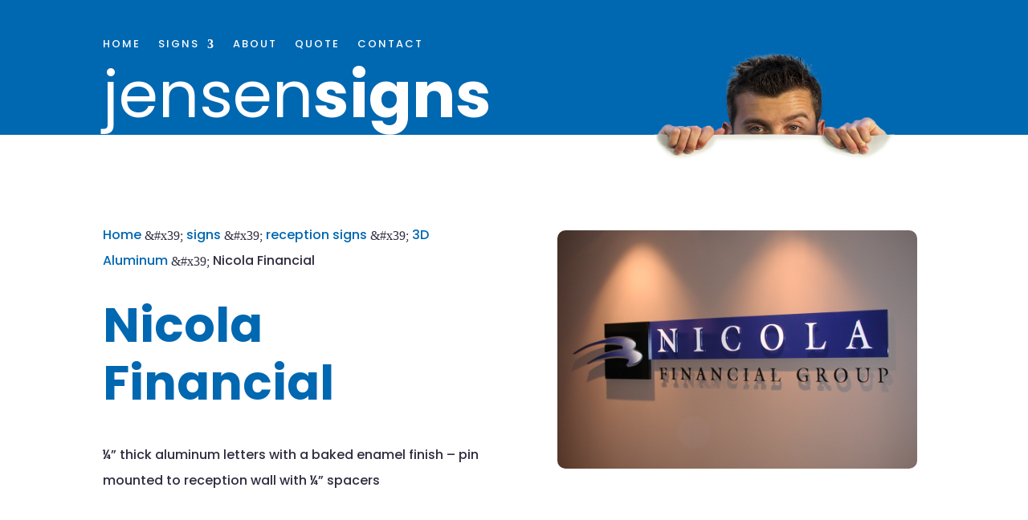

--- FILE ---
content_type: text/css
request_url: https://jensensigns.com/wp-content/themes/sign/style.css?ver=4.27.3
body_size: 33
content:
/* 
 Theme Name:     sign
 Author:         gdo.com
 Author URI:     https://gdo.com/sign
 Template:       Divi
 Version:        1.0
 Description:    A Child Theme Developed by gdo.com 
 Wordpress Version: 5.3
*/ 


/* ----------- PUT YOUR CUSTOM CSS BELOW THIS LINE -- DO NOT EDIT ABOVE THIS LINE --------------------------- */ 

/******************************************SOCIAL MEDIA ICONS **********************************************/

a.more-link {    
border: 2px solid;    
border-radius: 20px;    
display: inline-block;    
margin-top: 10px;    
padding: 3px 10px;    
text-transform: uppercase;
}

.get-away  {
opacity: 0.2!important ;
transition: all 0.0s ease-out;
 }

.et_pb_toggle_title:before {
    position: absolute;
    top: 50%;
    right: 0;
    margin-top: -0.5em;
    color: #ffcc51;
    font-size: 16px;
    content: "\e056"; /*Change just the number to change icon */
}


#wau_file_addon {
	margin-bottom: 30px;
}
.variations_button {
	margin-top: 30px;
}





--- FILE ---
content_type: text/css
request_url: https://jensensigns.com/wp-content/themes/sign/custom/css/forms.css?ver=1748726281
body_size: 416
content:
@font-face{font-family:"Font Awesome";font-style:normal;font-weight:900;src:url("webfonts/fa-solid-900.eot");src:url("webfonts/fa-solid-900.eot?#iefix") format("embedded-opentype"), url("webfonts/fa-solid-900.woff2") format("woff2"), url("webfonts/fa-solid-900.woff") format("woff"), url("webfonts/fa-solid-900.ttf") format("truetype"), url("webfonts/fa-solid-900.svg#fontawesome") format("svg")}div.wpforms-container-full .wpforms-form{}div.wpforms-container-full .wpforms-form h3{font-family:"Poppins", Helvetica, Arial, Lucida, sans-serif;font-weight:700;font-size:32px;color:#0067B1 !important;line-height:1.2em}div.wpforms-container-full .wpforms-form .wpforms-field{padding:20px 0 !important}div.wpforms-container-full .wpforms-form p{margin-bottom:20px;color:#2f2e41}div.wpforms-container-full .wpforms-form input[type="text"],div.wpforms-container-full .wpforms-form input[type="email"],div.wpforms-container-full .wpforms-form input[type="tel"],div.wpforms-container-full .wpforms-form input[type="number"],div.wpforms-container-full .wpforms-form textarea{background:#eee;color:#2f2e41;padding:16px;width:100%;height:auto;border:none;box-shadow:none;position:relative}div.wpforms-container-full .wpforms-form input[type="text"]:focus,div.wpforms-container-full .wpforms-form input[type="email"]:focus,div.wpforms-container-full .wpforms-form input[type="tel"]:focus,div.wpforms-container-full .wpforms-form input[type="number"]:focus,div.wpforms-container-full .wpforms-form textarea:focus{border-color:#0067B1}div.wpforms-container-full .wpforms-form select{background:#eee;color:#2f2e41;padding:16px;padding-left:16px !important;width:100%;height:auto;border:none;box-shadow:none;position:relative}div.wpforms-container-full .wpforms-form select:focus{border-color:#0067B1}div.wpforms-container-full .wpforms-form .wpforms-uploader{background:#eee}div.wpforms-container-full .wpforms-form .wpforms-field-checkbox ul,div.wpforms-container-full .wpforms-form .wpforms-field-radio ul{padding-left:0 !important}div.wpforms-container-full .wpforms-form .wpforms-field-checkbox li,div.wpforms-container-full .wpforms-form .wpforms-field-radio li{padding-left:0 !important;padding-bottom:10px}div.wpforms-container-full .wpforms-form .wpforms-field-checkbox li:before,div.wpforms-container-full .wpforms-form .wpforms-field-radio li:before{content:""}div.wpforms-container-full .wpforms-form .wpforms-field-checkbox li input[type="checkbox"],div.wpforms-container-full .wpforms-form .wpforms-field-checkbox li input[type="radio"],div.wpforms-container-full .wpforms-form .wpforms-field-radio li input[type="checkbox"],div.wpforms-container-full .wpforms-form .wpforms-field-radio li input[type="radio"]{float:left;position:relative;top:6px}div.wpforms-container-full .wpforms-form .wpforms-field-checkbox li label,div.wpforms-container-full .wpforms-form .wpforms-field-radio li label{margin-left:30px;display:block}div.wpforms-container-full .wpforms-form .wpforms-field-date-time select{width:auto;margin-left:10px;margin-right:10px}div.wpforms-container-full .wpforms-form .wpforms-field-date-time select:first-of-type{margin-left:0}div.wpforms-container-full .wpforms-form .wpforms-field-date-time:before,div.wpforms-container-full .wpforms-form .wpforms-field-date-time:after{display:none}div.wpforms-container-full .wpforms-form button[type=submit]{color:#ffffff;border-width:0px;border-color:#000000;border-radius:0px;letter-spacing:1px;font-size:14px;font-family:"Poppins", Helvetica, Arial, Lucida, sans-serif;font-weight:700;text-transform:uppercase;background-color:#0067b1;padding-top:30px !important;padding-right:80px !important;padding-bottom:30px !important;padding-left:80px !important}div.wpforms-container-full .wpforms-form button[type=submit]:hover{color:#ffffff;border-color:#ffffff;border-width:0px;background-image:initial;background-color:#2f2e41}div.wpforms-container-full .wpforms-form .wpforms-field input.wpforms-error,div.wpforms-container-full .wpforms-form .wpforms-field input.user-invalid,div.wpforms-container-full .wpforms-form .wpforms-field textarea.wpforms-error,div.wpforms-container-full .wpforms-form .wpforms-field textarea.user-invalid,div.wpforms-container-full .wpforms-form .wpforms-field select.wpforms-error,div.wpforms-container-full .wpforms-form .wpforms-field select.user-invalid{border:2px solid #E26258}div.wpforms-container-full .wpforms-form label.wpforms-error{color:#E26258}.wpforms-confirmation-container{background-color:#0067B1;color:#fff;font-weight:bold;font-size:21px;padding:15px 30px;text-align:center;box-shadow:none}

--- FILE ---
content_type: text/css
request_url: https://jensensigns.com/wp-content/themes/sign/custom/css/gallery.css?ver=1748726281
body_size: -175
content:
ul.post-gallery{display:flex;flex-wrap:wrap}ul.post-gallery li{list-style-type:none;margin:10px;padding:0}ul.post-gallery li img{max-height:100%;min-width:100%;object-fit:cover;vertical-align:bottom;border-radius:10px}ul.post-gallery li:last-child{}ul.categoryList{display:flex;flex-wrap:wrap;padding-left:0}ul.categoryList li{flex-grow:1;list-style-type:none;font-weight:bold;text-align:center;margin-bottom:15px;max-width:175px;margin:20px;font-size:18px}ul.categoryList li a img{border-radius:10px;display:block;margin:0 auto 10px auto}ul.categoryList li ul.children{padding-left:1em}ul.categoryList li ul.children li{font-weight:normal}ul.categoryList:has(li:first-child:nth-last-child(n+2)),ul.categoryList:has(li:first-child:nth-last-child(n+2)~li){justify-content:space-around}